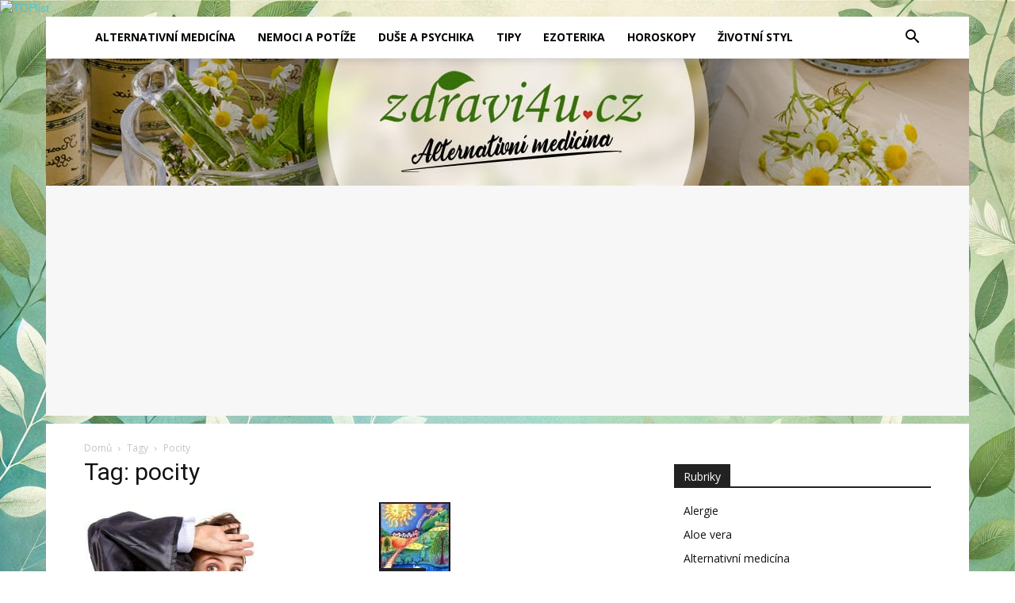

--- FILE ---
content_type: text/html; charset=UTF-8
request_url: https://zdravi4u.cz/tag/pocity/
body_size: 18678
content:
<!doctype html >

<!--[if IE 8]>    <html class="ie8" lang="en"> <![endif]-->

<!--[if IE 9]>    <html class="ie9" lang="en"> <![endif]-->

<!--[if gt IE 8]><!--> <html lang="cs"> <!--<![endif]-->

<head>

    <title>pocity Archives - Zdravi4u.cz</title>

    <meta charset="UTF-8" />

    <meta name="viewport" content="width=device-width, initial-scale=1.0">

    <link rel="pingback" href="https://zdravi4u.cz/xmlrpc.php" />
<script async custom-element="amp-auto-ads"
        src="https://cdn.ampproject.org/v0/amp-auto-ads-0.1.js">
</script>
    <meta name='robots' content='index, follow, max-image-preview:large, max-snippet:-1, max-video-preview:-1' />
<link rel="icon" type="image/png" href="https://zdravi4u.cz/wp-content/uploads/2018/06/health-heart-free-vector-icon-800x566.jpg">
	<!-- This site is optimized with the Yoast SEO plugin v21.5 - https://yoast.com/wordpress/plugins/seo/ -->
	<link rel="canonical" href="https://zdravi4u.cz/tag/pocity/" />
	<meta property="og:locale" content="cs_CZ" />
	<meta property="og:type" content="article" />
	<meta property="og:title" content="pocity Archives - Zdravi4u.cz" />
	<meta property="og:url" content="https://zdravi4u.cz/tag/pocity/" />
	<meta property="og:site_name" content="Zdravi4u.cz" />
	<meta name="twitter:card" content="summary_large_image" />
	<script type="application/ld+json" class="yoast-schema-graph">{"@context":"https://schema.org","@graph":[{"@type":"CollectionPage","@id":"https://zdravi4u.cz/tag/pocity/","url":"https://zdravi4u.cz/tag/pocity/","name":"pocity Archives - Zdravi4u.cz","isPartOf":{"@id":"https://zdravi4u.cz/#website"},"primaryImageOfPage":{"@id":"https://zdravi4u.cz/tag/pocity/#primaryimage"},"image":{"@id":"https://zdravi4u.cz/tag/pocity/#primaryimage"},"thumbnailUrl":"https://zdravi4u.cz/wp-content/uploads/2018/02/Depositphotos_83152724_m-2015-2.jpg","breadcrumb":{"@id":"https://zdravi4u.cz/tag/pocity/#breadcrumb"},"inLanguage":"cs"},{"@type":"ImageObject","inLanguage":"cs","@id":"https://zdravi4u.cz/tag/pocity/#primaryimage","url":"https://zdravi4u.cz/wp-content/uploads/2018/02/Depositphotos_83152724_m-2015-2.jpg","contentUrl":"https://zdravi4u.cz/wp-content/uploads/2018/02/Depositphotos_83152724_m-2015-2.jpg","width":999,"height":667},{"@type":"BreadcrumbList","@id":"https://zdravi4u.cz/tag/pocity/#breadcrumb","itemListElement":[{"@type":"ListItem","position":1,"name":"Home","item":"https://zdravi4u.cz/"},{"@type":"ListItem","position":2,"name":"pocity"}]},{"@type":"WebSite","@id":"https://zdravi4u.cz/#website","url":"https://zdravi4u.cz/","name":"Zdravi4u.cz","description":"Protože zdraví má smysl..,","potentialAction":[{"@type":"SearchAction","target":{"@type":"EntryPoint","urlTemplate":"https://zdravi4u.cz/?s={search_term_string}"},"query-input":"required name=search_term_string"}],"inLanguage":"cs"}]}</script>
	<!-- / Yoast SEO plugin. -->


<link rel='dns-prefetch' href='//fonts.googleapis.com' />
<style id='wp-img-auto-sizes-contain-inline-css' type='text/css'>
img:is([sizes=auto i],[sizes^="auto," i]){contain-intrinsic-size:3000px 1500px}
/*# sourceURL=wp-img-auto-sizes-contain-inline-css */
</style>
<link rel='stylesheet' id='podclankova-inzerce-css' href='https://zdravi4u.cz/wp-content/plugins/podclankova-inzerce/assets/css/podclankova-inzerce.min.css?ver=1769151699' type='text/css' media='all' />
<style id='wp-emoji-styles-inline-css' type='text/css'>

	img.wp-smiley, img.emoji {
		display: inline !important;
		border: none !important;
		box-shadow: none !important;
		height: 1em !important;
		width: 1em !important;
		margin: 0 0.07em !important;
		vertical-align: -0.1em !important;
		background: none !important;
		padding: 0 !important;
	}
/*# sourceURL=wp-emoji-styles-inline-css */
</style>
<link rel='stylesheet' id='wp-block-library-css' href='https://zdravi4u.cz/wp-includes/css/dist/block-library/style.min.css?ver=6.9' type='text/css' media='all' />
<style id='wp-block-library-inline-css' type='text/css'>
/*wp_block_styles_on_demand_placeholder:69731cd3a1530*/
/*# sourceURL=wp-block-library-inline-css */
</style>
<style id='classic-theme-styles-inline-css' type='text/css'>
/*! This file is auto-generated */
.wp-block-button__link{color:#fff;background-color:#32373c;border-radius:9999px;box-shadow:none;text-decoration:none;padding:calc(.667em + 2px) calc(1.333em + 2px);font-size:1.125em}.wp-block-file__button{background:#32373c;color:#fff;text-decoration:none}
/*# sourceURL=/wp-includes/css/classic-themes.min.css */
</style>
<link rel='stylesheet' id='toc-screen-css' href='https://zdravi4u.cz/wp-content/plugins/table-of-contents-plus/screen.min.css?ver=2309' type='text/css' media='all' />
<link rel='stylesheet' id='google-fonts-style-css' href='https://fonts.googleapis.com/css?family=Open+Sans%3A300italic%2C400%2C400italic%2C600%2C600italic%2C700%7CRoboto%3A300%2C400%2C400italic%2C500%2C500italic%2C700%2C900&#038;ver=7.8.1' type='text/css' media='all' />
<link rel='stylesheet' id='td-theme-css' href='https://zdravi4u.cz/wp-content/themes/Newspaper/style.css?ver=7.8.1' type='text/css' media='all' />
<link rel='stylesheet' id='td-theme-demo-style-css' href='https://zdravi4u.cz/wp-content/themes/Newspaper/includes/demos/tech/demo_style.css?ver=7.8.1' type='text/css' media='all' />
<script type="text/javascript" src="https://zdravi4u.cz/wp-includes/js/jquery/jquery.min.js?ver=3.7.1" id="jquery-core-js"></script>
<script type="text/javascript" src="https://zdravi4u.cz/wp-includes/js/jquery/jquery-migrate.min.js?ver=3.4.1" id="jquery-migrate-js"></script>
<link rel="https://api.w.org/" href="https://zdravi4u.cz/wp-json/" /><link rel="alternate" title="JSON" type="application/json" href="https://zdravi4u.cz/wp-json/wp/v2/tags/2335" />
        <script>
          if(window.jQuery) {
            var sh = jQuery.noConflict();
            sh(function(){
              sh("#pdckl_gateway_form").hide();
            })
          } else {
            function sh() {
              var btn = document.getElementsByClassName("pdckl_showform_link");
              btn[0].style.display = "none";

              var el = document.getElementById("pdckl_gateway_form");
              el.style.display = "block";
            }
          }
        </script>
      
    <script>
      if(window.jQuery) {
        jQuery(function ($) {
          $("#pdckl_gateway_link").keyup(function() {
            $("#pdckl_display_link").attr("href", $(this).val());
            $("#pdckl_howitlooks").show();
          });
          $("#pdckl_gateway_title").keyup(function() {
            $("#pdckl_display_title").text($(this).val());
          });
          $("#pdckl_gateway_desc").keyup(function() {
            $("#pdckl_display_desc").text($(this).val());
          });
          $(".pdckl_showform_link").click(function() {
            $(".pdckl_showform_link").hide();
          });
        });
      }
    </script>
  <!--[if lt IE 9]><script src="https://html5shim.googlecode.com/svn/trunk/html5.js"></script><![endif]-->
    <style type="text/css">.broken_link, a.broken_link {
	text-decoration: line-through;
}</style>
<!-- JS generated by theme -->

<script>
    

    

	    var tdBlocksArray = []; //here we store all the items for the current page

	    //td_block class - each ajax block uses a object of this class for requests
	    function tdBlock() {
		    this.id = '';
		    this.block_type = 1; //block type id (1-234 etc)
		    this.atts = '';
		    this.td_column_number = '';
		    this.td_current_page = 1; //
		    this.post_count = 0; //from wp
		    this.found_posts = 0; //from wp
		    this.max_num_pages = 0; //from wp
		    this.td_filter_value = ''; //current live filter value
		    this.is_ajax_running = false;
		    this.td_user_action = ''; // load more or infinite loader (used by the animation)
		    this.header_color = '';
		    this.ajax_pagination_infinite_stop = ''; //show load more at page x
	    }


        // td_js_generator - mini detector
        (function(){
            var htmlTag = document.getElementsByTagName("html")[0];

            if ( navigator.userAgent.indexOf("MSIE 10.0") > -1 ) {
                htmlTag.className += ' ie10';
            }

            if ( !!navigator.userAgent.match(/Trident.*rv\:11\./) ) {
                htmlTag.className += ' ie11';
            }

            if ( /(iPad|iPhone|iPod)/g.test(navigator.userAgent) ) {
                htmlTag.className += ' td-md-is-ios';
            }

            var user_agent = navigator.userAgent.toLowerCase();
            if ( user_agent.indexOf("android") > -1 ) {
                htmlTag.className += ' td-md-is-android';
            }

            if ( -1 !== navigator.userAgent.indexOf('Mac OS X')  ) {
                htmlTag.className += ' td-md-is-os-x';
            }

            if ( /chrom(e|ium)/.test(navigator.userAgent.toLowerCase()) ) {
               htmlTag.className += ' td-md-is-chrome';
            }

            if ( -1 !== navigator.userAgent.indexOf('Firefox') ) {
                htmlTag.className += ' td-md-is-firefox';
            }

            if ( -1 !== navigator.userAgent.indexOf('Safari') && -1 === navigator.userAgent.indexOf('Chrome') ) {
                htmlTag.className += ' td-md-is-safari';
            }

            if( -1 !== navigator.userAgent.indexOf('IEMobile') ){
                htmlTag.className += ' td-md-is-iemobile';
            }

        })();




        var tdLocalCache = {};

        ( function () {
            "use strict";

            tdLocalCache = {
                data: {},
                remove: function (resource_id) {
                    delete tdLocalCache.data[resource_id];
                },
                exist: function (resource_id) {
                    return tdLocalCache.data.hasOwnProperty(resource_id) && tdLocalCache.data[resource_id] !== null;
                },
                get: function (resource_id) {
                    return tdLocalCache.data[resource_id];
                },
                set: function (resource_id, cachedData) {
                    tdLocalCache.remove(resource_id);
                    tdLocalCache.data[resource_id] = cachedData;
                }
            };
        })();

    
    
var td_viewport_interval_list=[{"limitBottom":767,"sidebarWidth":228},{"limitBottom":1018,"sidebarWidth":300},{"limitBottom":1140,"sidebarWidth":324}];
var td_animation_stack_effect="type0";
var tds_animation_stack=true;
var td_animation_stack_specific_selectors=".entry-thumb, img";
var td_animation_stack_general_selectors=".td-animation-stack img, .td-animation-stack .entry-thumb, .post img";
var td_ajax_url="https:\/\/zdravi4u.cz\/wp-admin\/admin-ajax.php?td_theme_name=Newspaper&v=7.8.1";
var td_get_template_directory_uri="https:\/\/zdravi4u.cz\/wp-content\/themes\/Newspaper";
var tds_snap_menu="smart_snap_always";
var tds_logo_on_sticky="";
var tds_header_style="11";
var td_please_wait="Please wait...";
var td_email_user_pass_incorrect="User or password incorrect!";
var td_email_user_incorrect="Email or username incorrect!";
var td_email_incorrect="Email incorrect!";
var tds_more_articles_on_post_enable="show";
var tds_more_articles_on_post_time_to_wait="";
var tds_more_articles_on_post_pages_distance_from_top=0;
var tds_theme_color_site_wide="#4ac5db";
var tds_smart_sidebar="enabled";
var tdThemeName="Newspaper";
var td_magnific_popup_translation_tPrev="P\u0159edchoz\u00ed";
var td_magnific_popup_translation_tNext="Dal\u0161\u00ed";
var td_magnific_popup_translation_tCounter="%curr% z %total%";
var td_magnific_popup_translation_ajax_tError="The content from %url% could not be loaded.";
var td_magnific_popup_translation_image_tError="The image #%curr% could not be loaded.";
var td_ad_background_click_link="";
var td_ad_background_click_target="";
</script>


<!-- Header style compiled by theme -->

<style>
    

.td-header-wrap .black-menu .sf-menu > .current-menu-item > a,
    .td-header-wrap .black-menu .sf-menu > .current-menu-ancestor > a,
    .td-header-wrap .black-menu .sf-menu > .current-category-ancestor > a,
    .td-header-wrap .black-menu .sf-menu > li > a:hover,
    .td-header-wrap .black-menu .sf-menu > .sfHover > a,
    .td-header-style-12 .td-header-menu-wrap-full,
    .sf-menu > .current-menu-item > a:after,
    .sf-menu > .current-menu-ancestor > a:after,
    .sf-menu > .current-category-ancestor > a:after,
    .sf-menu > li:hover > a:after,
    .sf-menu > .sfHover > a:after,
    .td-header-style-12 .td-affix,
    .header-search-wrap .td-drop-down-search:after,
    .header-search-wrap .td-drop-down-search .btn:hover,
    input[type=submit]:hover,
    .td-read-more a,
    .td-post-category:hover,
    .td-grid-style-1.td-hover-1 .td-big-grid-post:hover .td-post-category,
    .td-grid-style-5.td-hover-1 .td-big-grid-post:hover .td-post-category,
    .td_top_authors .td-active .td-author-post-count,
    .td_top_authors .td-active .td-author-comments-count,
    .td_top_authors .td_mod_wrap:hover .td-author-post-count,
    .td_top_authors .td_mod_wrap:hover .td-author-comments-count,
    .td-404-sub-sub-title a:hover,
    .td-search-form-widget .wpb_button:hover,
    .td-rating-bar-wrap div,
    .td_category_template_3 .td-current-sub-category,
    .dropcap,
    .td_wrapper_video_playlist .td_video_controls_playlist_wrapper,
    .wpb_default,
    .wpb_default:hover,
    .td-left-smart-list:hover,
    .td-right-smart-list:hover,
    .woocommerce-checkout .woocommerce input.button:hover,
    .woocommerce-page .woocommerce a.button:hover,
    .woocommerce-account div.woocommerce .button:hover,
    #bbpress-forums button:hover,
    .bbp_widget_login .button:hover,
    .td-footer-wrapper .td-post-category,
    .td-footer-wrapper .widget_product_search input[type="submit"]:hover,
    .woocommerce .product a.button:hover,
    .woocommerce .product #respond input#submit:hover,
    .woocommerce .checkout input#place_order:hover,
    .woocommerce .woocommerce.widget .button:hover,
    .single-product .product .summary .cart .button:hover,
    .woocommerce-cart .woocommerce table.cart .button:hover,
    .woocommerce-cart .woocommerce .shipping-calculator-form .button:hover,
    .td-next-prev-wrap a:hover,
    .td-load-more-wrap a:hover,
    .td-post-small-box a:hover,
    .page-nav .current,
    .page-nav:first-child > div,
    .td_category_template_8 .td-category-header .td-category a.td-current-sub-category,
    .td_category_template_4 .td-category-siblings .td-category a:hover,
    #bbpress-forums .bbp-pagination .current,
    #bbpress-forums #bbp-single-user-details #bbp-user-navigation li.current a,
    .td-theme-slider:hover .slide-meta-cat a,
    a.vc_btn-black:hover,
    .td-trending-now-wrapper:hover .td-trending-now-title,
    .td-scroll-up,
    .td-smart-list-button:hover,
    .td-weather-information:before,
    .td-weather-week:before,
    .td_block_exchange .td-exchange-header:before,
    .td_block_big_grid_9.td-grid-style-1 .td-post-category,
    .td_block_big_grid_9.td-grid-style-5 .td-post-category,
    .td-grid-style-6.td-hover-1 .td-module-thumb:after,
    .td-pulldown-syle-2 .td-subcat-dropdown ul:after,
    .td_block_template_9 .td-block-title:after,
    .td_block_template_15 .td-block-title:before {
        background-color: #4ac5db;
    }

    .global-block-template-4 .td-related-title .td-cur-simple-item:before {
        border-color: #4ac5db transparent transparent transparent !important;
    }

    .woocommerce .woocommerce-message .button:hover,
    .woocommerce .woocommerce-error .button:hover,
    .woocommerce .woocommerce-info .button:hover,
    .global-block-template-4 .td-related-title .td-cur-simple-item,
    .global-block-template-3 .td-related-title .td-cur-simple-item,
    .global-block-template-9 .td-related-title:after {
        background-color: #4ac5db !important;
    }

    .woocommerce .product .onsale,
    .woocommerce.widget .ui-slider .ui-slider-handle {
        background: none #4ac5db;
    }

    .woocommerce.widget.widget_layered_nav_filters ul li a {
        background: none repeat scroll 0 0 #4ac5db !important;
    }

    a,
    cite a:hover,
    .td_mega_menu_sub_cats .cur-sub-cat,
    .td-mega-span h3 a:hover,
    .td_mod_mega_menu:hover .entry-title a,
    .header-search-wrap .result-msg a:hover,
    .top-header-menu li a:hover,
    .top-header-menu .current-menu-item > a,
    .top-header-menu .current-menu-ancestor > a,
    .top-header-menu .current-category-ancestor > a,
    .td-social-icon-wrap > a:hover,
    .td-header-sp-top-widget .td-social-icon-wrap a:hover,
    .td-page-content blockquote p,
    .td-post-content blockquote p,
    .mce-content-body blockquote p,
    .comment-content blockquote p,
    .wpb_text_column blockquote p,
    .td_block_text_with_title blockquote p,
    .td_module_wrap:hover .entry-title a,
    .td-subcat-filter .td-subcat-list a:hover,
    .td-subcat-filter .td-subcat-dropdown a:hover,
    .td_quote_on_blocks,
    .dropcap2,
    .dropcap3,
    .td_top_authors .td-active .td-authors-name a,
    .td_top_authors .td_mod_wrap:hover .td-authors-name a,
    .td-post-next-prev-content a:hover,
    .author-box-wrap .td-author-social a:hover,
    .td-author-name a:hover,
    .td-author-url a:hover,
    .td_mod_related_posts:hover h3 > a,
    .td-post-template-11 .td-related-title .td-related-left:hover,
    .td-post-template-11 .td-related-title .td-related-right:hover,
    .td-post-template-11 .td-related-title .td-cur-simple-item,
    .td-post-template-11 .td_block_related_posts .td-next-prev-wrap a:hover,
    .comment-reply-link:hover,
    .logged-in-as a:hover,
    #cancel-comment-reply-link:hover,
    .td-search-query,
    .td-category-header .td-pulldown-category-filter-link:hover,
    .td-category-siblings .td-subcat-dropdown a:hover,
    .td-category-siblings .td-subcat-dropdown a.td-current-sub-category,
    .widget a:hover,
    .archive .widget_archive .current,
    .archive .widget_archive .current a,
    .widget_calendar tfoot a:hover,
    .woocommerce a.added_to_cart:hover,
    #bbpress-forums li.bbp-header .bbp-reply-content span a:hover,
    #bbpress-forums .bbp-forum-freshness a:hover,
    #bbpress-forums .bbp-topic-freshness a:hover,
    #bbpress-forums .bbp-forums-list li a:hover,
    #bbpress-forums .bbp-forum-title:hover,
    #bbpress-forums .bbp-topic-permalink:hover,
    #bbpress-forums .bbp-topic-started-by a:hover,
    #bbpress-forums .bbp-topic-started-in a:hover,
    #bbpress-forums .bbp-body .super-sticky li.bbp-topic-title .bbp-topic-permalink,
    #bbpress-forums .bbp-body .sticky li.bbp-topic-title .bbp-topic-permalink,
    .widget_display_replies .bbp-author-name,
    .widget_display_topics .bbp-author-name,
    .footer-text-wrap .footer-email-wrap a,
    .td-subfooter-menu li a:hover,
    .footer-social-wrap a:hover,
    a.vc_btn-black:hover,
    .td-smart-list-dropdown-wrap .td-smart-list-button:hover,
    .td_module_17 .td-read-more a:hover,
    .td_module_18 .td-read-more a:hover,
    .td_module_19 .td-post-author-name a:hover,
    .td-instagram-user a,
    .td-pulldown-syle-2 .td-subcat-dropdown:hover .td-subcat-more span,
    .td-pulldown-syle-2 .td-subcat-dropdown:hover .td-subcat-more i,
    .td-pulldown-syle-3 .td-subcat-dropdown:hover .td-subcat-more span,
    .td-pulldown-syle-3 .td-subcat-dropdown:hover .td-subcat-more i,
    .td-block-title-wrap .td-wrapper-pulldown-filter .td-pulldown-filter-display-option:hover,
    .td-block-title-wrap .td-wrapper-pulldown-filter .td-pulldown-filter-display-option:hover i,
    .td-block-title-wrap .td-wrapper-pulldown-filter .td-pulldown-filter-link:hover,
    .td-block-title-wrap .td-wrapper-pulldown-filter .td-pulldown-filter-item .td-cur-simple-item,
    .global-block-template-2 .td-related-title .td-cur-simple-item,
    .global-block-template-5 .td-related-title .td-cur-simple-item,
    .global-block-template-6 .td-related-title .td-cur-simple-item,
    .global-block-template-7 .td-related-title .td-cur-simple-item,
    .global-block-template-8 .td-related-title .td-cur-simple-item,
    .global-block-template-9 .td-related-title .td-cur-simple-item,
    .global-block-template-10 .td-related-title .td-cur-simple-item,
    .global-block-template-11 .td-related-title .td-cur-simple-item,
    .global-block-template-12 .td-related-title .td-cur-simple-item,
    .global-block-template-13 .td-related-title .td-cur-simple-item,
    .global-block-template-14 .td-related-title .td-cur-simple-item,
    .global-block-template-15 .td-related-title .td-cur-simple-item,
    .global-block-template-16 .td-related-title .td-cur-simple-item,
    .global-block-template-17 .td-related-title .td-cur-simple-item,
    .td-theme-wrap .sf-menu ul .td-menu-item > a:hover,
    .td-theme-wrap .sf-menu ul .sfHover > a,
    .td-theme-wrap .sf-menu ul .current-menu-ancestor > a,
    .td-theme-wrap .sf-menu ul .current-category-ancestor > a,
    .td-theme-wrap .sf-menu ul .current-menu-item > a {
        color: #4ac5db;
    }

    a.vc_btn-black.vc_btn_square_outlined:hover,
    a.vc_btn-black.vc_btn_outlined:hover,
    .td-mega-menu-page .wpb_content_element ul li a:hover,
     .td-theme-wrap .td-aj-search-results .td_module_wrap:hover .entry-title a,
    .td-theme-wrap .header-search-wrap .result-msg a:hover {
        color: #4ac5db !important;
    }

    .td-next-prev-wrap a:hover,
    .td-load-more-wrap a:hover,
    .td-post-small-box a:hover,
    .page-nav .current,
    .page-nav:first-child > div,
    .td_category_template_8 .td-category-header .td-category a.td-current-sub-category,
    .td_category_template_4 .td-category-siblings .td-category a:hover,
    #bbpress-forums .bbp-pagination .current,
    .post .td_quote_box,
    .page .td_quote_box,
    a.vc_btn-black:hover,
    .td_block_template_5 .td-block-title > * {
        border-color: #4ac5db;
    }

    .td_wrapper_video_playlist .td_video_currently_playing:after {
        border-color: #4ac5db !important;
    }

    .header-search-wrap .td-drop-down-search:before {
        border-color: transparent transparent #4ac5db transparent;
    }

    .block-title > span,
    .block-title > a,
    .block-title > label,
    .widgettitle,
    .widgettitle:after,
    .td-trending-now-title,
    .td-trending-now-wrapper:hover .td-trending-now-title,
    .wpb_tabs li.ui-tabs-active a,
    .wpb_tabs li:hover a,
    .vc_tta-container .vc_tta-color-grey.vc_tta-tabs-position-top.vc_tta-style-classic .vc_tta-tabs-container .vc_tta-tab.vc_active > a,
    .vc_tta-container .vc_tta-color-grey.vc_tta-tabs-position-top.vc_tta-style-classic .vc_tta-tabs-container .vc_tta-tab:hover > a,
    .td_block_template_1 .td-related-title .td-cur-simple-item,
    .woocommerce .product .products h2,
    .td-subcat-filter .td-subcat-dropdown:hover .td-subcat-more {
    	background-color: #4ac5db;
    }

    .woocommerce div.product .woocommerce-tabs ul.tabs li.active {
    	background-color: #4ac5db !important;
    }

    .block-title,
    .td_block_template_1 .td-related-title,
    .wpb_tabs .wpb_tabs_nav,
    .vc_tta-container .vc_tta-color-grey.vc_tta-tabs-position-top.vc_tta-style-classic .vc_tta-tabs-container,
    .woocommerce div.product .woocommerce-tabs ul.tabs:before {
        border-color: #4ac5db;
    }
    .td_block_wrap .td-subcat-item a.td-cur-simple-item {
	    color: #4ac5db;
	}


    
    .td-grid-style-4 .entry-title
    {
        background-color: rgba(74, 197, 219, 0.7);
    }

    
    .block-title > span,
    .block-title > span > a,
    .block-title > a,
    .block-title > label,
    .widgettitle,
    .widgettitle:after,
    .td-trending-now-title,
    .td-trending-now-wrapper:hover .td-trending-now-title,
    .wpb_tabs li.ui-tabs-active a,
    .wpb_tabs li:hover a,
    .vc_tta-container .vc_tta-color-grey.vc_tta-tabs-position-top.vc_tta-style-classic .vc_tta-tabs-container .vc_tta-tab.vc_active > a,
    .vc_tta-container .vc_tta-color-grey.vc_tta-tabs-position-top.vc_tta-style-classic .vc_tta-tabs-container .vc_tta-tab:hover > a,
    .td_block_template_1 .td-related-title .td-cur-simple-item,
    .woocommerce .product .products h2,
    .td-subcat-filter .td-subcat-dropdown:hover .td-subcat-more,
    .td-weather-information:before,
    .td-weather-week:before,
    .td_block_exchange .td-exchange-header:before,
    .td-theme-wrap .td_block_template_3 .td-block-title > *,
    .td-theme-wrap .td_block_template_4 .td-block-title > *,
    .td-theme-wrap .td_block_template_7 .td-block-title > *,
    .td-theme-wrap .td_block_template_9 .td-block-title:after,
    .td-theme-wrap .td_block_template_10 .td-block-title::before,
    .td-theme-wrap .td_block_template_11 .td-block-title::before,
    .td-theme-wrap .td_block_template_11 .td-block-title::after,
    .td-theme-wrap .td_block_template_14 .td-block-title,
    .td-theme-wrap .td_block_template_15 .td-block-title:before,
    .td-theme-wrap .td_block_template_17 .td-block-title:before {
        background-color: #222222;
    }

    .woocommerce div.product .woocommerce-tabs ul.tabs li.active {
    	background-color: #222222 !important;
    }

    .block-title,
    .td_block_template_1 .td-related-title,
    .wpb_tabs .wpb_tabs_nav,
    .vc_tta-container .vc_tta-color-grey.vc_tta-tabs-position-top.vc_tta-style-classic .vc_tta-tabs-container,
    .woocommerce div.product .woocommerce-tabs ul.tabs:before,
    .td-theme-wrap .td_block_template_5 .td-block-title > *,
    .td-theme-wrap .td_block_template_17 .td-block-title,
    .td-theme-wrap .td_block_template_17 .td-block-title::before {
        border-color: #222222;
    }

    .td-theme-wrap .td_block_template_4 .td-block-title > *:before,
    .td-theme-wrap .td_block_template_17 .td-block-title::after {
        border-color: #222222 transparent transparent transparent;
    }

    
    .td-banner-wrap-full,
    .td-header-style-11 .td-logo-wrap-full {
        background-color: #f7f7f7;
    }

    .td-header-style-11 .td-logo-wrap-full {
        border-bottom: 0;
    }

    @media (min-width: 1019px) {
        .td-header-style-2 .td-header-sp-recs,
        .td-header-style-5 .td-a-rec-id-header > div,
        .td-header-style-5 .td-g-rec-id-header > .adsbygoogle,
        .td-header-style-6 .td-a-rec-id-header > div,
        .td-header-style-6 .td-g-rec-id-header > .adsbygoogle,
        .td-header-style-7 .td-a-rec-id-header > div,
        .td-header-style-7 .td-g-rec-id-header > .adsbygoogle,
        .td-header-style-8 .td-a-rec-id-header > div,
        .td-header-style-8 .td-g-rec-id-header > .adsbygoogle,
        .td-header-style-12 .td-a-rec-id-header > div,
        .td-header-style-12 .td-g-rec-id-header > .adsbygoogle {
            margin-bottom: 24px !important;
        }
    }

    @media (min-width: 768px) and (max-width: 1018px) {
        .td-header-style-2 .td-header-sp-recs,
        .td-header-style-5 .td-a-rec-id-header > div,
        .td-header-style-5 .td-g-rec-id-header > .adsbygoogle,
        .td-header-style-6 .td-a-rec-id-header > div,
        .td-header-style-6 .td-g-rec-id-header > .adsbygoogle,
        .td-header-style-7 .td-a-rec-id-header > div,
        .td-header-style-7 .td-g-rec-id-header > .adsbygoogle,
        .td-header-style-8 .td-a-rec-id-header > div,
        .td-header-style-8 .td-g-rec-id-header > .adsbygoogle,
        .td-header-style-12 .td-a-rec-id-header > div,
        .td-header-style-12 .td-g-rec-id-header > .adsbygoogle {
            margin-bottom: 14px !important;
        }
    }

     
    .block-title > span,
    .block-title > a,
    .widgettitle,
    .td-trending-now-title,
    .wpb_tabs li a,
    .vc_tta-container .vc_tta-color-grey.vc_tta-tabs-position-top.vc_tta-style-classic .vc_tta-tabs-container .vc_tta-tab > a,
    .td-theme-wrap .td-related-title a,
    .woocommerce div.product .woocommerce-tabs ul.tabs li a,
    .woocommerce .product .products h2,
    .td-theme-wrap .td-block-title {
        font-family:"Open Sans";
	
    }
    
    .td-excerpt {
        font-family:"Open Sans";
	font-size:13px;
	line-height:21px;
	
    }


	
    .td-post-content p,
    .td-post-content {
        font-family:"Open Sans";
	font-size:17px;
	line-height:31px;
	
    }
</style>




<script data-ad-client="ca-pub-4095369454406172" async src="https://pagead2.googlesyndication.com/pagead/js/adsbygoogle.js"></script>


<a href="https://www.toplist.cz" id="toplistcz106775" title="TOPlist"><noscript><img src="https://toplist.cz/dot.asp?id=106775&njs=1" border="0"
alt="TOPlist" width="1" height="1"/></noscript><script language="JavaScript">
(function(d,e,s) {d.getElementById('toplistcz106775').innerHTML='<img src="https://toplist.cz/dot.asp?id=106775&http='+
e(d.referrer)+'&t='+e(d.title)+'&l='+e(d.URL)+'&wi='+e(s.width)+'&he='+e(s.height)+'&cd='+
e(s.colorDepth)+'" width="1" height="1" border="0" alt="TOPlist" />';
}(document,encodeURIComponent,window.screen))
</script></a>
<script async data-cfasync="false">
  (function() {
      const url = new URL(window.location.href);
      const clickID = url.searchParams.get("click_id");
      const sourceID = url.searchParams.get("source_id");

      const s = document.createElement("script");
      s.dataset.cfasync = "false";
      s.src = "https://push-sdk.com/f/sdk.js?z=2336656";
      s.onload = (opts) => {
          opts.zoneID = 2336656;
          opts.extClickID = clickID;
          opts.subID1 = sourceID;
          opts.actions.onPermissionGranted = () => {};
          opts.actions.onPermissionDenied = () => {};
          opts.actions.onAlreadySubscribed = () => {};
          opts.actions.onError = () => {};
      };
      document.head.appendChild(s);
  })()
</script>
</head>



<body class="archive tag tag-pocity tag-2335 wp-theme-Newspaper global-block-template-1 td-tech td-animation-stack-type0 td-boxed-layout" itemscope="itemscope" itemtype="https://schema.org/WebPage">
<amp-auto-ads type="adsense"
        data-ad-client="ca-pub-4095369454406172">
</amp-auto-ads>


    
    <div class="td-scroll-up"><i class="td-icon-menu-up"></i></div>

    

    <div class="td-menu-background"></div>
<div id="td-mobile-nav">
    <div class="td-mobile-container">
        <!-- mobile menu top section -->
        <div class="td-menu-socials-wrap">
            <!-- socials -->
            <div class="td-menu-socials">
                
        <span class="td-social-icon-wrap">
            <a target="_blank" href="https://www.facebook.com/StudioZdraviHedis" title="Facebook">
                <i class="td-icon-font td-icon-facebook"></i>
            </a>
        </span>
        <span class="td-social-icon-wrap">
            <a target="_blank" href="#" title="Twitter">
                <i class="td-icon-font td-icon-twitter"></i>
            </a>
        </span>
        <span class="td-social-icon-wrap">
            <a target="_blank" href="#" title="Vimeo">
                <i class="td-icon-font td-icon-vimeo"></i>
            </a>
        </span>
        <span class="td-social-icon-wrap">
            <a target="_blank" href="#" title="VKontakte">
                <i class="td-icon-font td-icon-vk"></i>
            </a>
        </span>
        <span class="td-social-icon-wrap">
            <a target="_blank" href="#" title="Youtube">
                <i class="td-icon-font td-icon-youtube"></i>
            </a>
        </span>
            </div>
            <!-- close button -->
            <div class="td-mobile-close">
                <a href="#"><i class="td-icon-close-mobile"></i></a>
            </div>
        </div>

        <!-- login section -->
        

        <!-- menu section -->
        <div class="td-mobile-content">
            <div class="menu-main-menu-container"><ul id="menu-main-menu" class="td-mobile-main-menu"><li id="menu-item-15398" class="menu-item menu-item-type-taxonomy menu-item-object-category menu-item-first menu-item-15398"><a href="https://zdravi4u.cz/category/alternativni-medicina/">Alternativní medicína</a></li>
<li id="menu-item-18428" class="menu-item menu-item-type-taxonomy menu-item-object-category menu-item-18428"><a href="https://zdravi4u.cz/category/nemoci-a-potize/">Nemoci a potíže</a></li>
<li id="menu-item-15397" class="menu-item menu-item-type-taxonomy menu-item-object-category menu-item-15397"><a href="https://zdravi4u.cz/category/duse-a-psychika/">Duše a psychika</a></li>
<li id="menu-item-18426" class="menu-item menu-item-type-taxonomy menu-item-object-category menu-item-18426"><a href="https://zdravi4u.cz/category/tipy/">Tipy</a></li>
<li id="menu-item-15399" class="menu-item menu-item-type-taxonomy menu-item-object-category menu-item-15399"><a href="https://zdravi4u.cz/category/ezoterika/">Ezoterika</a></li>
<li id="menu-item-15400" class="menu-item menu-item-type-taxonomy menu-item-object-category menu-item-15400"><a href="https://zdravi4u.cz/category/horoskopy/">Horoskopy</a></li>
<li id="menu-item-15401" class="menu-item menu-item-type-taxonomy menu-item-object-category menu-item-15401"><a href="https://zdravi4u.cz/category/zivotni-styl/">Životní styl</a></li>
</ul></div>
        </div>
    </div>

    <!-- register/login section -->
    
</div>
    <div class="td-search-background"></div>
<div class="td-search-wrap-mob">
	<div class="td-drop-down-search" aria-labelledby="td-header-search-button">
		<form method="get" class="td-search-form" action="https://zdravi4u.cz/">
			<!-- close button -->
			<div class="td-search-close">
				<a href="#"><i class="td-icon-close-mobile"></i></a>
			</div>
			<div role="search" class="td-search-input">
				<span>hledat</span>
				<input id="td-header-search-mob" type="text" value="" name="s" autocomplete="off" />
			</div>
		</form>
		<div id="td-aj-search-mob"></div>
	</div>
</div>
    

    

    <div id="td-outer-wrap" class="td-theme-wrap">

    


        <!--
Header style 11
-->


<div class="td-header-wrap td-header-style-11">

	<div class="td-header-top-menu-full td-container-wrap ">
		<div class="td-container td-header-row td-header-top-menu">
            <!-- LOGIN MODAL -->

		</div>
	</div>

    <div class="td-header-menu-wrap-full td-container-wrap ">
        <div class="td-header-menu-wrap td-header-gradient">
            <div class="td-container td-header-row td-header-main-menu">
                <div id="td-header-menu" role="navigation">
    <div id="td-top-mobile-toggle"><a href="#"><i class="td-icon-font td-icon-mobile"></i></a></div>
    <div class="td-main-menu-logo td-logo-in-header">
        
		<a class="td-mobile-logo td-sticky-disable" href="https://zdravi4u.cz/">
			<img src="https://zdravi4u.cz/wp-content/uploads/2018/06/zdravi.png" alt=""/>
		</a>
	
		<a class="td-header-logo td-sticky-disable" href="https://zdravi4u.cz/">
			<img class="td-retina-data" data-retina="https://zdravi4u.cz/wp-content/uploads/2018/06/zdravi4u-header-1154x160.jpg" src="https://zdravi4u.cz/wp-content/uploads/2018/06/zdravi4u-header-1154x160.jpg" alt=""/>
		</a>
	
    </div>
    <div class="menu-main-menu-container"><ul id="menu-main-menu-1" class="sf-menu"><li class="menu-item menu-item-type-taxonomy menu-item-object-category menu-item-first td-menu-item td-normal-menu menu-item-15398"><a href="https://zdravi4u.cz/category/alternativni-medicina/">Alternativní medicína</a></li>
<li class="menu-item menu-item-type-taxonomy menu-item-object-category td-menu-item td-normal-menu menu-item-18428"><a href="https://zdravi4u.cz/category/nemoci-a-potize/">Nemoci a potíže</a></li>
<li class="menu-item menu-item-type-taxonomy menu-item-object-category td-menu-item td-normal-menu menu-item-15397"><a href="https://zdravi4u.cz/category/duse-a-psychika/">Duše a psychika</a></li>
<li class="menu-item menu-item-type-taxonomy menu-item-object-category td-menu-item td-normal-menu menu-item-18426"><a href="https://zdravi4u.cz/category/tipy/">Tipy</a></li>
<li class="menu-item menu-item-type-taxonomy menu-item-object-category td-menu-item td-normal-menu menu-item-15399"><a href="https://zdravi4u.cz/category/ezoterika/">Ezoterika</a></li>
<li class="menu-item menu-item-type-taxonomy menu-item-object-category td-menu-item td-normal-menu menu-item-15400"><a href="https://zdravi4u.cz/category/horoskopy/">Horoskopy</a></li>
<li class="menu-item menu-item-type-taxonomy menu-item-object-category td-menu-item td-normal-menu menu-item-15401"><a href="https://zdravi4u.cz/category/zivotni-styl/">Životní styl</a></li>
</ul></div>
</div>


<div class="td-search-wrapper">
    <div id="td-top-search">
        <!-- Search -->
        <div class="header-search-wrap">
            <div class="dropdown header-search">
                <a id="td-header-search-button" href="#" role="button" class="dropdown-toggle " data-toggle="dropdown"><i class="td-icon-search"></i></a>
                <a id="td-header-search-button-mob" href="#" role="button" class="dropdown-toggle " data-toggle="dropdown"><i class="td-icon-search"></i></a>
            </div>
        </div>
    </div>
</div>

<div class="header-search-wrap">
	<div class="dropdown header-search">
		<div class="td-drop-down-search" aria-labelledby="td-header-search-button">
			<form method="get" class="td-search-form" action="https://zdravi4u.cz/">
				<div role="search" class="td-head-form-search-wrap">
					<input id="td-header-search" type="text" value="" name="s" autocomplete="off" /><input class="wpb_button wpb_btn-inverse btn" type="submit" id="td-header-search-top" value="hledat" />
				</div>
			</form>
			<div id="td-aj-search"></div>
		</div>
	</div>
</div>
            </div>
        </div>
    </div>

    <div class="td-banner-wrap-full td-logo-wrap-full td-logo-mobile-loaded td-container-wrap ">
        <div class="td-header-sp-logo">
            
		<a class="td-main-logo" href="https://zdravi4u.cz/">
			<img class="td-retina-data"  data-retina="https://zdravi4u.cz/wp-content/uploads/2018/06/zdravi4u-header-1154x160.jpg" src="https://zdravi4u.cz/wp-content/uploads/2018/06/zdravi4u-header-1154x160.jpg" alt=""/>
			<span class="td-visual-hidden">Zdravi4u.cz</span>
		</a>
	
        </div>
    </div>

    <div class="td-banner-wrap-full td-banner-bg td-container-wrap ">
        <div class="td-container-header td-header-row td-header-header">
            <div class="td-header-sp-recs">
                <div class="td-header-rec-wrap">
    

</div>
            </div>
        </div>
    </div>

</div>
<div class="td-main-content-wrap td-container-wrap">

    <div class="td-container ">
        <div class="td-crumb-container">
            <div class="entry-crumbs" itemscope itemtype="http://schema.org/BreadcrumbList"><span class="td-bred-first"><a href="https://zdravi4u.cz/">Domů</a></span> <i class="td-icon-right td-bread-sep td-bred-no-url-last"></i> <span class="td-bred-no-url-last">Tagy</span> <i class="td-icon-right td-bread-sep td-bred-no-url-last"></i> <span class="td-bred-no-url-last">Pocity</span></div>
        </div>
        <div class="td-pb-row">
            
                        <div class="td-pb-span8 td-main-content">
                            <div class="td-ss-main-content">
                                <div class="td-page-header">
                                    <h1 class="entry-title td-page-title">
                                        <span>Tag: pocity</span>
                                    </h1>
                                </div>
                                

	<div class="td-block-row">

	<div class="td-block-span6">


        <div class="td_module_1 td_module_wrap td-animation-stack">
            <div class="td-module-image">
                <div class="td-module-thumb"><a href="https://zdravi4u.cz/pravidla-hadky/" rel="bookmark" title="PRAVIDLA  HÁDKY"><img width="324" height="160" class="entry-thumb" src="https://zdravi4u.cz/wp-content/uploads/2018/02/Depositphotos_83152724_m-2015-2-324x160.jpg" srcset="https://zdravi4u.cz/wp-content/uploads/2018/02/Depositphotos_83152724_m-2015-2-324x160.jpg 324w, https://zdravi4u.cz/wp-content/uploads/2018/02/Depositphotos_83152724_m-2015-2-533x261.jpg 533w" sizes="(max-width: 324px) 100vw, 324px" alt="" title="PRAVIDLA  HÁDKY"/></a></div>
                <a href="https://zdravi4u.cz/category/duse-a-psychika/" class="td-post-category">Duše a psychika</a>
            </div>
            <h3 class="entry-title td-module-title"><a href="https://zdravi4u.cz/pravidla-hadky/" rel="bookmark" title="PRAVIDLA  HÁDKY">PRAVIDLA  HÁDKY</a></h3>

            <div class="td-module-meta-info">
                <span class="td-post-author-name"><a href="https://zdravi4u.cz/author/angelo/">Zdravi4u.cz</a> <span>-</span> </span>
                <span class="td-post-date"><time class="entry-date updated td-module-date" datetime="2018-06-27T10:00:53+00:00" >27 června, 2018</time></span>
                <div class="td-module-comments"><a href="https://zdravi4u.cz/pravidla-hadky/#respond">0</a></div>
            </div>

            

        </div>

        
	</div> <!-- ./td-block-span6 -->

	<div class="td-block-span6">


        <div class="td_module_1 td_module_wrap td-animation-stack">
            <div class="td-module-image">
                <div class="td-module-thumb"><a href="https://zdravi4u.cz/co-jsou-to-afirmace-jak-je-tvorit-a-jak-je-pouzivat-1/" rel="bookmark" title="CO JSOU TO AFIRMACE, JAK JE TVOŘIT A JAK JE POUŽÍVAT ? &#8211; 1."><img width="90" height="100" class="entry-thumb" src="https://zdravi4u.cz/wp-content/uploads/2006/01/img33220_mini-1.jpg" alt="" title="CO JSOU TO AFIRMACE, JAK JE TVOŘIT A JAK JE POUŽÍVAT ? &#8211; 1."/></a></div>
                <a href="https://zdravi4u.cz/category/ezoterika/" class="td-post-category">Ezoterika</a>
            </div>
            <h3 class="entry-title td-module-title"><a href="https://zdravi4u.cz/co-jsou-to-afirmace-jak-je-tvorit-a-jak-je-pouzivat-1/" rel="bookmark" title="CO JSOU TO AFIRMACE, JAK JE TVOŘIT A JAK JE POUŽÍVAT ? &#8211; 1.">CO JSOU TO AFIRMACE, JAK JE TVOŘIT A JAK JE POUŽÍVAT...</a></h3>

            <div class="td-module-meta-info">
                <span class="td-post-author-name"><a href="https://zdravi4u.cz/author/angelo/">Zdravi4u.cz</a> <span>-</span> </span>
                <span class="td-post-date"><time class="entry-date updated td-module-date" datetime="2018-06-13T00:51:44+00:00" >13 června, 2018</time></span>
                <div class="td-module-comments"><a href="https://zdravi4u.cz/co-jsou-to-afirmace-jak-je-tvorit-a-jak-je-pouzivat-1/#respond">0</a></div>
            </div>

            

        </div>

        
	</div> <!-- ./td-block-span6 --></div><!--./row-fluid-->

	<div class="td-block-row">

	<div class="td-block-span6">


        <div class="td_module_1 td_module_wrap td-animation-stack">
            <div class="td-module-image">
                <div class="td-module-thumb"><a href="https://zdravi4u.cz/desatero-rad-jak-privolat-svuj-dvojplamen/" rel="bookmark" title="DESATERO  RAD, JAK  PŘIVOLAT  SVŮJ  DVOJPLAMEN"><img width="324" height="160" class="entry-thumb" src="https://zdravi4u.cz/wp-content/themes/Newspaper/images/no-thumb/td_324x160.png" alt=""/></a></div>
                <a href="https://zdravi4u.cz/category/ezoterika/" class="td-post-category">Ezoterika</a>
            </div>
            <h3 class="entry-title td-module-title"><a href="https://zdravi4u.cz/desatero-rad-jak-privolat-svuj-dvojplamen/" rel="bookmark" title="DESATERO  RAD, JAK  PŘIVOLAT  SVŮJ  DVOJPLAMEN">DESATERO  RAD, JAK  PŘIVOLAT  SVŮJ  DVOJPLAMEN</a></h3>

            <div class="td-module-meta-info">
                <span class="td-post-author-name"><a href="https://zdravi4u.cz/author/angelo/">Zdravi4u.cz</a> <span>-</span> </span>
                <span class="td-post-date"><time class="entry-date updated td-module-date" datetime="2015-05-25T00:00:00+00:00" >25 května, 2015</time></span>
                <div class="td-module-comments"><a href="https://zdravi4u.cz/desatero-rad-jak-privolat-svuj-dvojplamen/#respond">0</a></div>
            </div>

            

        </div>

        
	</div> <!-- ./td-block-span6 -->

	<div class="td-block-span6">


        <div class="td_module_1 td_module_wrap td-animation-stack">
            <div class="td-module-image">
                <div class="td-module-thumb"><a href="https://zdravi4u.cz/byt-stromem-meditace/" rel="bookmark" title="BÝT STROMEM &#8211; MEDITACE"><img width="324" height="160" class="entry-thumb" src="https://zdravi4u.cz/wp-content/themes/Newspaper/images/no-thumb/td_324x160.png" alt=""/></a></div>
                <a href="https://zdravi4u.cz/category/meditace/" class="td-post-category">Meditace</a>
            </div>
            <h3 class="entry-title td-module-title"><a href="https://zdravi4u.cz/byt-stromem-meditace/" rel="bookmark" title="BÝT STROMEM &#8211; MEDITACE">BÝT STROMEM &#8211; MEDITACE</a></h3>

            <div class="td-module-meta-info">
                <span class="td-post-author-name"><a href="https://zdravi4u.cz/author/angelo/">Zdravi4u.cz</a> <span>-</span> </span>
                <span class="td-post-date"><time class="entry-date updated td-module-date" datetime="2014-07-10T00:00:00+00:00" >10 července, 2014</time></span>
                <div class="td-module-comments"><a href="https://zdravi4u.cz/byt-stromem-meditace/#respond">0</a></div>
            </div>

            

        </div>

        
	</div> <!-- ./td-block-span6 --></div><!--./row-fluid-->

	<div class="td-block-row">

	<div class="td-block-span6">


        <div class="td_module_1 td_module_wrap td-animation-stack">
            <div class="td-module-image">
                <div class="td-module-thumb"><a href="https://zdravi4u.cz/meditace-na-zvladnuti-zalu/" rel="bookmark" title="MEDITACE NA ZVLÁDNUTÍ ŽALU"><img width="324" height="160" class="entry-thumb" src="https://zdravi4u.cz/wp-content/uploads/2018/02/Depositphotos_76223467_m-2015-2-324x160.jpg" srcset="https://zdravi4u.cz/wp-content/uploads/2018/02/Depositphotos_76223467_m-2015-2-324x160.jpg 324w, https://zdravi4u.cz/wp-content/uploads/2018/02/Depositphotos_76223467_m-2015-2-533x261.jpg 533w" sizes="(max-width: 324px) 100vw, 324px" alt="" title="MEDITACE NA ZVLÁDNUTÍ ŽALU"/></a></div>
                <a href="https://zdravi4u.cz/category/meditace/" class="td-post-category">Meditace</a>
            </div>
            <h3 class="entry-title td-module-title"><a href="https://zdravi4u.cz/meditace-na-zvladnuti-zalu/" rel="bookmark" title="MEDITACE NA ZVLÁDNUTÍ ŽALU">MEDITACE NA ZVLÁDNUTÍ ŽALU</a></h3>

            <div class="td-module-meta-info">
                <span class="td-post-author-name"><a href="https://zdravi4u.cz/author/angelo/">Zdravi4u.cz</a> <span>-</span> </span>
                <span class="td-post-date"><time class="entry-date updated td-module-date" datetime="2013-09-17T00:00:00+00:00" >17 září, 2013</time></span>
                <div class="td-module-comments"><a href="https://zdravi4u.cz/meditace-na-zvladnuti-zalu/#respond">0</a></div>
            </div>

            

        </div>

        
	</div> <!-- ./td-block-span6 --></div><!--./row-fluid-->
                            </div>
                        </div>
                        <div class="td-pb-span4 td-main-sidebar">
                            <div class="td-ss-main-sidebar">
                                <aside class="td_block_template_1 widget widget_categories"><h4 class="block-title"><span>Rubriky</span></h4>
			<ul>
					<li class="cat-item cat-item-1"><a href="https://zdravi4u.cz/category/alergie/">Alergie</a>
</li>
	<li class="cat-item cat-item-2"><a href="https://zdravi4u.cz/category/alternativni-medicina/aloe-vera/">Aloe vera</a>
</li>
	<li class="cat-item cat-item-3"><a href="https://zdravi4u.cz/category/alternativni-medicina/">Alternativní medicína</a>
</li>
	<li class="cat-item cat-item-6"><a href="https://zdravi4u.cz/category/astro-a-vesmir/">Astro a vesmír</a>
</li>
	<li class="cat-item cat-item-9"><a href="https://zdravi4u.cz/category/alternativni-medicina/byliny-a-koreni/">Byliny a koření</a>
</li>
	<li class="cat-item cat-item-11"><a href="https://zdravi4u.cz/category/caje-a-napoje/">Čaje a nápoje</a>
</li>
	<li class="cat-item cat-item-13"><a href="https://zdravi4u.cz/category/alternativni-medicina/cakry/">Čakry</a>
</li>
	<li class="cat-item cat-item-14"><a href="https://zdravi4u.cz/category/cestovani/">Cestování</a>
</li>
	<li class="cat-item cat-item-15"><a href="https://zdravi4u.cz/category/cukrovka-diabetes/">Cukrovka (diabetes</span></a></a>
</li>
	<li class="cat-item cat-item-16"><a href="https://zdravi4u.cz/category/deti-a-mamy/">Děti a mámy</a>
</li>
	<li class="cat-item cat-item-19"><a href="https://zdravi4u.cz/category/duse-psychika/">Duše a psychika</a>
</li>
	<li class="cat-item cat-item-18"><a href="https://zdravi4u.cz/category/duse-a-psychika/">Duše a psychika</a>
</li>
	<li class="cat-item cat-item-20"><a href="https://zdravi4u.cz/category/dychaci-ustroji/">Dýchací ústrojí</a>
</li>
	<li class="cat-item cat-item-21"><a href="https://zdravi4u.cz/category/ezoterika/">Ezoterika</a>
</li>
	<li class="cat-item cat-item-22"><a href="https://zdravi4u.cz/category/alternativni-medicina/feng-shui/">Feng-shui</a>
</li>
	<li class="cat-item cat-item-23"><a href="https://zdravi4u.cz/category/fitnes-slovnicek/">Fitness slovníček</a>
</li>
	<li class="cat-item cat-item-24"><a href="https://zdravi4u.cz/category/alternativni-medicina/geopatogenni-zony/">Geopatogenní zóny</a>
</li>
	<li class="cat-item cat-item-25"><a href="https://zdravi4u.cz/category/alternativni-medicina/hlubinna-terapie/">Hlubinná terapie</a>
</li>
	<li class="cat-item cat-item-26"><a href="https://zdravi4u.cz/category/alternativni-medicina/homeopatie/">Homeopatie</a>
</li>
	<li class="cat-item cat-item-27"><a href="https://zdravi4u.cz/category/horoskopy/">Horoskopy</a>
</li>
	<li class="cat-item cat-item-28"><a href="https://zdravi4u.cz/category/hubnuti-a-diety/">Hubnutí a diety</a>
</li>
	<li class="cat-item cat-item-30"><a href="https://zdravi4u.cz/category/jidlo-a-napoje/">Jídlo a nápoje</a>
</li>
	<li class="cat-item cat-item-31"><a href="https://zdravi4u.cz/category/jidlo-napoje/">Jídlo a nápoje</a>
</li>
	<li class="cat-item cat-item-32"><a href="https://zdravi4u.cz/category/telo-a-organy/klouby-pater-kosti/">Klouby, páteř, kosti</a>
</li>
	<li class="cat-item cat-item-3648"><a href="https://zdravi4u.cz/category/koncept/">Koncept</a>
</li>
	<li class="cat-item cat-item-33"><a href="https://zdravi4u.cz/category/krevni-skupiny/">Krevní skupiny</a>
</li>
	<li class="cat-item cat-item-35"><a href="https://zdravi4u.cz/category/kurzy-a-seminare/">Kurzy a semináře</a>
</li>
	<li class="cat-item cat-item-37"><a href="https://zdravi4u.cz/category/telo-a-organy/kuze-vlasy/">Kůže, vlasy</a>
</li>
	<li class="cat-item cat-item-39"><a href="https://zdravi4u.cz/category/lupus/">Lupus</a>
</li>
	<li class="cat-item cat-item-40"><a href="https://zdravi4u.cz/category/meditace/">Meditace</a>
</li>
	<li class="cat-item cat-item-41"><a href="https://zdravi4u.cz/category/alternativni-medicina/mineraly-kameny/">Minerály a kameny</a>
</li>
	<li class="cat-item cat-item-43"><a href="https://zdravi4u.cz/category/telo-a-organy/mocove-ustroji-ledviny/">Močové ústrojí, ledviny</a>
</li>
	<li class="cat-item cat-item-44"><a href="https://zdravi4u.cz/category/mozek-a-nervovy-system/">Mozek a nervový systém</a>
</li>
	<li class="cat-item cat-item-46"><a href="https://zdravi4u.cz/category/nemoci-a-potize/nadorove-onemocneni/">Nádorové onemocnění</a>
</li>
	<li class="cat-item cat-item-47"><a href="https://zdravi4u.cz/category/alternativni-medicina/navrat-k-prirode/">Návrat k přírodě</a>
</li>
	<li class="cat-item cat-item-81"><a href="https://zdravi4u.cz/category/nezarazeno/">Neazařazeno</a>
</li>
	<li class="cat-item cat-item-48"><a href="https://zdravi4u.cz/category/nemoci-a-potize/">Nemoci a potíže</a>
</li>
	<li class="cat-item cat-item-51"><a href="https://zdravi4u.cz/category/nezdrave-dobroty/">Nezdravé dobroty</a>
</li>
	<li class="cat-item cat-item-52"><a href="https://zdravi4u.cz/category/alternativni-medicina/oberon/">Oberon</a>
</li>
	<li class="cat-item cat-item-53"><a href="https://zdravi4u.cz/category/telo-a-organy/oci-zrak/">Oči, zrak</a>
</li>
	<li class="cat-item cat-item-55"><a href="https://zdravi4u.cz/category/oznameni/">Oznámení</a>
</li>
	<li class="cat-item cat-item-56"><a href="https://zdravi4u.cz/category/pomoc-charita/">Pomoc, charita</a>
</li>
	<li class="cat-item cat-item-57"><a href="https://zdravi4u.cz/category/poruchy-prijmu-potravy/">Poruchy příjmu potravy</a>
</li>
	<li class="cat-item cat-item-58"><a href="https://zdravi4u.cz/category/alternativni-medicina/reiki/">Reiki</a>
</li>
	<li class="cat-item cat-item-60"><a href="https://zdravi4u.cz/category/relaxace/">Relaxace</a>
</li>
	<li class="cat-item cat-item-61"><a href="https://zdravi4u.cz/category/rodina/">Rodina</a>
</li>
	<li class="cat-item cat-item-62"><a href="https://zdravi4u.cz/category/roztrousena-skleroza/">Roztroušená skleroza</a>
</li>
	<li class="cat-item cat-item-64"><a href="https://zdravi4u.cz/category/senior-club/">Senior club</a>
</li>
	<li class="cat-item cat-item-65"><a href="https://zdravi4u.cz/category/sex-partnerske-vztahy/">Sex, partnerské vztahy</a>
</li>
	<li class="cat-item cat-item-66"><a href="https://zdravi4u.cz/category/sportujeme-a-cvicime/">Sportujeme a cvičíme</a>
</li>
	<li class="cat-item cat-item-68"><a href="https://zdravi4u.cz/category/telo-a-organy/srdce-krevni-obeh/">Srdce, krevní oběh</a>
</li>
	<li class="cat-item cat-item-69"><a href="https://zdravi4u.cz/category/alternativni-medicina/srt/">SRT</a>
</li>
	<li class="cat-item cat-item-71"><a href="https://zdravi4u.cz/category/stitna-zlaza/">Štítná žláza</a>
</li>
	<li class="cat-item cat-item-72"><a href="https://zdravi4u.cz/category/studio-hedis/">Studio Hedis</a>
</li>
	<li class="cat-item cat-item-74"><a href="https://zdravi4u.cz/category/tajemno-a-zahady/">Tajemno a záhady</a>
</li>
	<li class="cat-item cat-item-76"><a href="https://zdravi4u.cz/category/telo-a-organy/">Tělo a orgány</a>
</li>
	<li class="cat-item cat-item-78"><a href="https://zdravi4u.cz/category/terminologicky-slovnik/">Terminologický slovník</a>
</li>
	<li class="cat-item cat-item-3647"><a href="https://zdravi4u.cz/category/tipy/">Tipy</a>
</li>
	<li class="cat-item cat-item-79"><a href="https://zdravi4u.cz/category/alternativni-medicina/tradicni-cinska-medicina/">Tradiční čínská medicína</a>
</li>
	<li class="cat-item cat-item-80"><a href="https://zdravi4u.cz/category/telo-a-organy/travici-ustroji/">Trávicí ústrojí</a>
</li>
	<li class="cat-item cat-item-82"><a href="https://zdravi4u.cz/category/telo-a-organy/usi-nos-krk/">Uši, nos, krk</a>
</li>
	<li class="cat-item cat-item-3666"><a href="https://zdravi4u.cz/category/alternativni-medicina/vitaminy-a-mineraly/">vitaminy a minerály</a>
</li>
	<li class="cat-item cat-item-59"><a href="https://zdravi4u.cz/category/reklamni-clanky/">Zajímavé</a>
</li>
	<li class="cat-item cat-item-83"><a href="https://zdravi4u.cz/category/zavislosti/">Závislosti</a>
</li>
	<li class="cat-item cat-item-84"><a href="https://zdravi4u.cz/category/jidlo-a-napoje/zdrava-strava-a-piti/">Zdravá strava a pití</a>
</li>
	<li class="cat-item cat-item-86"><a href="https://zdravi4u.cz/category/zeny-a-divky/">Ženy a dívky</a>
</li>
	<li class="cat-item cat-item-88"><a href="https://zdravi4u.cz/category/zivotni-styl/">Životní styl</a>
</li>
	<li class="cat-item cat-item-89"><a href="https://zdravi4u.cz/category/zuby-a-usta/">Zuby a ústa</a>
</li>
	<li class="cat-item cat-item-91"><a href="https://zdravi4u.cz/category/zvirata/">Zvířata</a>
</li>
			</ul>

			</aside><aside class="td_block_template_1 widget widget_text"><h4 class="block-title"><span>TIP:</span></h4>			<div class="textwidget"><p>Ve svém hodnotovém žebříčku si na první místo dává téměř každý člověk své zdraví. Dokonalé zdraví vyžaduje vyvážený osobní život i pracovní prostředí, proto nezapomínejme dopřát svému tělu i mysli dostatek odpočinku. Vyberte se proto s rodinou zrelaxovat do přírody. Ubytování v přírodě naleznete například na stránkách <strong><a href="https://www.megaubytko.cz/beskydy">ubytování Beskydy</a></strong> a <strong><a href="https://www.megaubytko.cz/jizerske-hory">ubytování Jizerské hory</a></strong>, kde si můžete vybrat pěkné chaty v tichém prostředí, nebo se vyberte strávit příjemný víkend v Praze nebo v romantické Třeboni. Ubytování si zajistíte na stránkách <strong><a href="https://www.megaubytko.cz/praha/levne">levné ubytování Praha</a> </strong>a <a href="https://www.megaubytko.cz/trebon"><strong>ubytování Třeboň</strong></a> prostřednictvím portálu MegaUbytko. Vašemu zdraví je velmi prospěšný i čerstvý vzduch. Vyberte si pobyt na stránce <strong><a href="https://cz.megaubytovanie.sk/tatry">ubytovaní Tatry</a></strong> a užijte si skvělý čerstvý vzduch v nejmenších velehorách světa.</p>
</div>
		</aside><div class="td_block_wrap td_block_1 td_block_widget td_uid_3_69731cd3a6ddb_rand td-pb-border-top td_block_template_1 td-column-1"  data-td-block-uid="td_uid_3_69731cd3a6ddb" ><script>var block_td_uid_3_69731cd3a6ddb = new tdBlock();
block_td_uid_3_69731cd3a6ddb.id = "td_uid_3_69731cd3a6ddb";
block_td_uid_3_69731cd3a6ddb.atts = '{"limit":"4","sort":"random_posts","post_ids":"","tag_slug":"","autors_id":"","installed_post_types":"","category_id":"","category_ids":"","custom_title":"Nenechte si uj\u00edt","custom_url":"","show_child_cat":"","sub_cat_ajax":"","ajax_pagination":"","header_color":"#","header_text_color":"#","ajax_pagination_infinite_stop":"","td_column_number":1,"td_ajax_preloading":"","td_ajax_filter_type":"","td_ajax_filter_ids":"","td_filter_default_txt":"All","color_preset":"","border_top":"","class":"td_block_widget td_uid_3_69731cd3a6ddb_rand","el_class":"","offset":"","css":"","tdc_css":"","tdc_css_class":"td_uid_3_69731cd3a6ddb_rand","live_filter":"","live_filter_cur_post_id":"","live_filter_cur_post_author":"","block_template_id":""}';
block_td_uid_3_69731cd3a6ddb.td_column_number = "1";
block_td_uid_3_69731cd3a6ddb.block_type = "td_block_1";
block_td_uid_3_69731cd3a6ddb.post_count = "4";
block_td_uid_3_69731cd3a6ddb.found_posts = "4885";
block_td_uid_3_69731cd3a6ddb.header_color = "#";
block_td_uid_3_69731cd3a6ddb.ajax_pagination_infinite_stop = "";
block_td_uid_3_69731cd3a6ddb.max_num_pages = "1222";
tdBlocksArray.push(block_td_uid_3_69731cd3a6ddb);
</script><div class="td-block-title-wrap"><h4 class="block-title"><span class="td-pulldown-size">Nenechte si ujít</span></h4></div><div id=td_uid_3_69731cd3a6ddb class="td_block_inner">

	<div class="td-block-span12">


        <div class="td_module_4 td_module_wrap td-animation-stack">
            <div class="td-module-image">
                <div class="td-module-thumb"><a href="https://zdravi4u.cz/lecebne-techniky-feng-shui/" rel="bookmark" title="Léčebné techniky Feng Shui"><img width="232" height="235" class="entry-thumb" src="https://zdravi4u.cz/wp-content/uploads/2005/09/fengshui01-1-232x235.jpg" alt="" title="Léčebné techniky Feng Shui"/></a></div>
                <a href="https://zdravi4u.cz/category/koncept/" class="td-post-category">Koncept</a>
            </div>

            <h3 class="entry-title td-module-title"><a href="https://zdravi4u.cz/lecebne-techniky-feng-shui/" rel="bookmark" title="Léčebné techniky Feng Shui">Léčebné techniky Feng Shui</a></h3>

            <div class="td-module-meta-info">
                <span class="td-post-author-name"><a href="https://zdravi4u.cz/author/angelo/">Zdravi4u.cz</a> <span>-</span> </span>
                <span class="td-post-date"><time class="entry-date updated td-module-date" datetime="2005-09-30T00:09:05+00:00" >30 září, 2005</time></span>
                <div class="td-module-comments"><a href="https://zdravi4u.cz/lecebne-techniky-feng-shui/#respond">0</a></div>
            </div>

            <div class="td-excerpt">
                Tato kapitola V&aacute;s sezn&aacute;m&iacute; s několika l&eacute;čebn&yacute;mi postupy, kter&eacute; můžete praktikovat skoro všude a kter&eacute; pomohou l&eacute;čit problematick&yacute; prostor. Prov&aacute;děn&iacute;m l&eacute;čby podle Feng shui...
            </div>

            

        </div>

        
	</div> <!-- ./td-block-span12 -->

	<div class="td-block-span12">


        <div class="td_module_6 td_module_wrap td-animation-stack">

        <div class="td-module-thumb"><a href="https://zdravi4u.cz/novodoby-zensky-mor-skryty-alkoholismus/" rel="bookmark" title="NOVODOBÝ ŽENSKÝ MOR &#8211; SKRYTÝ ALKOHOLISMUS"><img width="100" height="70" class="entry-thumb" src="https://zdravi4u.cz/wp-content/uploads/2011/12/zena-alkohol-3-100x70.jpg" srcset="https://zdravi4u.cz/wp-content/uploads/2011/12/zena-alkohol-3-100x70.jpg 100w, https://zdravi4u.cz/wp-content/uploads/2011/12/zena-alkohol-3-218x150.jpg 218w" sizes="(max-width: 100px) 100vw, 100px" alt="" title="NOVODOBÝ ŽENSKÝ MOR &#8211; SKRYTÝ ALKOHOLISMUS"/></a></div>

        <div class="item-details">
            <h3 class="entry-title td-module-title"><a href="https://zdravi4u.cz/novodoby-zensky-mor-skryty-alkoholismus/" rel="bookmark" title="NOVODOBÝ ŽENSKÝ MOR &#8211; SKRYTÝ ALKOHOLISMUS">NOVODOBÝ ŽENSKÝ MOR &#8211; SKRYTÝ ALKOHOLISMUS</a></h3>
            <div class="td-module-meta-info">
                
                
                <span class="td-post-date"><time class="entry-date updated td-module-date" datetime="2011-12-23T00:03:02+00:00" >23 prosince, 2011</time></span>
                
            </div>
        </div>

        </div>

        
	</div> <!-- ./td-block-span12 -->

	<div class="td-block-span12">


        <div class="td_module_6 td_module_wrap td-animation-stack">

        <div class="td-module-thumb"><a href="https://zdravi4u.cz/osm-casti-jogy-i/" rel="bookmark" title="Osm částí jógy I."><img width="60" height="70" class="entry-thumb" src="https://zdravi4u.cz/wp-content/uploads/2007/01/jogasutra-3-60x70.jpg" alt="" title="Osm částí jógy I."/></a></div>

        <div class="item-details">
            <h3 class="entry-title td-module-title"><a href="https://zdravi4u.cz/osm-casti-jogy-i/" rel="bookmark" title="Osm částí jógy I.">Osm částí jógy I.</a></h3>
            <div class="td-module-meta-info">
                
                
                <span class="td-post-date"><time class="entry-date updated td-module-date" datetime="2007-01-25T00:01:27+00:00" >25 ledna, 2007</time></span>
                
            </div>
        </div>

        </div>

        
	</div> <!-- ./td-block-span12 -->

	<div class="td-block-span12">


        <div class="td_module_6 td_module_wrap td-animation-stack">

        <div class="td-module-thumb"><a href="https://zdravi4u.cz/aby-sex-byl-tim-cim-kdysi-byval/" rel="bookmark" title="Aby sex byl tím, čím kdysi býval"><img width="100" height="70" class="entry-thumb" src="https://zdravi4u.cz/wp-content/uploads/2018/08/Korzetovy_komplet_Ginger_se_snerovackou_001.jpg-100x70.jpg" srcset="https://zdravi4u.cz/wp-content/uploads/2018/08/Korzetovy_komplet_Ginger_se_snerovackou_001.jpg-100x70.jpg 100w, https://zdravi4u.cz/wp-content/uploads/2018/08/Korzetovy_komplet_Ginger_se_snerovackou_001.jpg-218x150.jpg 218w" sizes="(max-width: 100px) 100vw, 100px" alt="" title="Aby sex byl tím, čím kdysi býval"/></a></div>

        <div class="item-details">
            <h3 class="entry-title td-module-title"><a href="https://zdravi4u.cz/aby-sex-byl-tim-cim-kdysi-byval/" rel="bookmark" title="Aby sex byl tím, čím kdysi býval">Aby sex byl tím, čím kdysi býval</a></h3>
            <div class="td-module-meta-info">
                
                
                <span class="td-post-date"><time class="entry-date updated td-module-date" datetime="2018-08-28T20:24:46+00:00" >28 srpna, 2018</time></span>
                
            </div>
        </div>

        </div>

        
	</div> <!-- ./td-block-span12 --></div></div> <!-- ./block --><div class="td_block_wrap td_block_15 td_block_widget td_uid_4_69731cd3a9a1b_rand td_with_ajax_pagination td-pb-border-top td_block_template_1 td-column-1 td_block_padding"  data-td-block-uid="td_uid_4_69731cd3a9a1b" ><script>var block_td_uid_4_69731cd3a9a1b = new tdBlock();
block_td_uid_4_69731cd3a9a1b.id = "td_uid_4_69731cd3a9a1b";
block_td_uid_4_69731cd3a9a1b.atts = '{"limit":"4","sort":"popular","post_ids":"","tag_slug":"","autors_id":"","installed_post_types":"","category_id":"","category_ids":"","custom_title":"Nejpopul\u00e1rn\u011bj\u0161\u00ed \u010dl\u00e1nky","custom_url":"","show_child_cat":"","sub_cat_ajax":"","ajax_pagination":"next_prev","header_color":"#","header_text_color":"#","ajax_pagination_infinite_stop":"","td_column_number":1,"td_ajax_preloading":"","td_ajax_filter_type":"","td_ajax_filter_ids":"","td_filter_default_txt":"All","color_preset":"","border_top":"","class":"td_block_widget td_uid_4_69731cd3a9a1b_rand","el_class":"","offset":"","css":"","tdc_css":"","tdc_css_class":"td_uid_4_69731cd3a9a1b_rand","live_filter":"","live_filter_cur_post_id":"","live_filter_cur_post_author":"","block_template_id":""}';
block_td_uid_4_69731cd3a9a1b.td_column_number = "1";
block_td_uid_4_69731cd3a9a1b.block_type = "td_block_15";
block_td_uid_4_69731cd3a9a1b.post_count = "4";
block_td_uid_4_69731cd3a9a1b.found_posts = "4885";
block_td_uid_4_69731cd3a9a1b.header_color = "#";
block_td_uid_4_69731cd3a9a1b.ajax_pagination_infinite_stop = "";
block_td_uid_4_69731cd3a9a1b.max_num_pages = "1222";
tdBlocksArray.push(block_td_uid_4_69731cd3a9a1b);
</script><div class="td-block-title-wrap"><h4 class="block-title"><span class="td-pulldown-size">Nejpopulárnější články</span></h4></div><div id=td_uid_4_69731cd3a9a1b class="td_block_inner td-column-1"><div class="td-cust-row">

	<div class="td-block-span12">


        <div class="td_module_mx4 td_module_wrap td-animation-stack">
            <div class="td-module-image">
                <div class="td-module-thumb"><a href="https://zdravi4u.cz/vztahova-osudova-cisla-1-9/" rel="bookmark" title="VZTAHOVÁ  &#8211;  OSUDOVÁ  ČÍSLA : 1-9"><img width="218" height="150" class="entry-thumb" src="https://zdravi4u.cz/wp-content/uploads/2018/04/KAI4-218x150.jpg" srcset="https://zdravi4u.cz/wp-content/uploads/2018/04/KAI4-218x150.jpg 218w, https://zdravi4u.cz/wp-content/uploads/2018/04/KAI4-100x70.jpg 100w" sizes="(max-width: 218px) 100vw, 218px" alt="" title="VZTAHOVÁ  &#8211;  OSUDOVÁ  ČÍSLA : 1-9"/></a></div>
                <a href="https://zdravi4u.cz/category/ezoterika/" class="td-post-category">Ezoterika</a>
            </div>

            <h3 class="entry-title td-module-title"><a href="https://zdravi4u.cz/vztahova-osudova-cisla-1-9/" rel="bookmark" title="VZTAHOVÁ  &#8211;  OSUDOVÁ  ČÍSLA : 1-9">VZTAHOVÁ  &#8211;  OSUDOVÁ  ČÍSLA : 1-9</a></h3>

        </div>

        
	</div> <!-- ./td-block-span12 -->

	<div class="td-block-span12">


        <div class="td_module_mx4 td_module_wrap td-animation-stack">
            <div class="td-module-image">
                <div class="td-module-thumb"><a href="https://zdravi4u.cz/bolest-v-pravem-boku-pod-zebry-priciny-a-kdy-navstivit-lekare/" rel="bookmark" title="BOLEST  V PRAVÉM  BOKU  POD  ŽEBRY: PŘÍČINY  A  KDY  NAVŠTÍVIT  LÉKAŘE"><img width="218" height="150" class="entry-thumb" src="https://zdravi4u.cz/wp-content/themes/Newspaper/images/no-thumb/td_218x150.png" alt=""/></a></div>
                <a href="https://zdravi4u.cz/category/telo-a-organy/travici-ustroji/" class="td-post-category">Trávicí ústrojí</a>
            </div>

            <h3 class="entry-title td-module-title"><a href="https://zdravi4u.cz/bolest-v-pravem-boku-pod-zebry-priciny-a-kdy-navstivit-lekare/" rel="bookmark" title="BOLEST  V PRAVÉM  BOKU  POD  ŽEBRY: PŘÍČINY  A  KDY  NAVŠTÍVIT  LÉKAŘE">BOLEST  V PRAVÉM  BOKU  POD  ŽEBRY: PŘÍČINY ...</a></h3>

        </div>

        
	</div> <!-- ./td-block-span12 --></div><div class="td-cust-row">

	<div class="td-block-span12">


        <div class="td_module_mx4 td_module_wrap td-animation-stack">
            <div class="td-module-image">
                <div class="td-module-thumb"><a href="https://zdravi4u.cz/stejna-cisla-na-hodinach-toto-je-vyznam-jednotlivych-kombinaci-cisel-pozor-na-kombinaci-2332/" rel="bookmark" title="STEJNÁ  ČÍSLA  NA  HODINÁCH  &#8211;  TOTO  JE  VÝZNAM  JEDNOTLIVÝCH  KOMBINACÍ  ČÍSEL.  POZOR  NA  KOMBINACI  23:32!"><img width="218" height="150" class="entry-thumb" src="https://zdravi4u.cz/wp-content/themes/Newspaper/images/no-thumb/td_218x150.png" alt=""/></a></div>
                <a href="https://zdravi4u.cz/category/duse-a-psychika/" class="td-post-category">Duše a psychika</a>
            </div>

            <h3 class="entry-title td-module-title"><a href="https://zdravi4u.cz/stejna-cisla-na-hodinach-toto-je-vyznam-jednotlivych-kombinaci-cisel-pozor-na-kombinaci-2332/" rel="bookmark" title="STEJNÁ  ČÍSLA  NA  HODINÁCH  &#8211;  TOTO  JE  VÝZNAM  JEDNOTLIVÝCH  KOMBINACÍ  ČÍSEL.  POZOR  NA  KOMBINACI  23:32!">STEJNÁ  ČÍSLA  NA  HODINÁCH  &#8211;  TOTO...</a></h3>

        </div>

        
	</div> <!-- ./td-block-span12 -->

	<div class="td-block-span12">


        <div class="td_module_mx4 td_module_wrap td-animation-stack">
            <div class="td-module-image">
                <div class="td-module-thumb"><a href="https://zdravi4u.cz/horkost-v-puse/" rel="bookmark" title="HOŘKOST  V  PUSE"><img width="218" height="150" class="entry-thumb" src="https://zdravi4u.cz/wp-content/themes/Newspaper/images/no-thumb/td_218x150.png" alt=""/></a></div>
                <a href="https://zdravi4u.cz/category/zuby-a-usta/" class="td-post-category">Zuby a ústa</a>
            </div>

            <h3 class="entry-title td-module-title"><a href="https://zdravi4u.cz/horkost-v-puse/" rel="bookmark" title="HOŘKOST  V  PUSE">HOŘKOST  V  PUSE</a></h3>

        </div>

        
	</div> <!-- ./td-block-span12 --></div></div><div class="td-next-prev-wrap"><a href="#" class="td-ajax-prev-page ajax-page-disabled" id="prev-page-td_uid_4_69731cd3a9a1b" data-td_block_id="td_uid_4_69731cd3a9a1b"><i class="td-icon-font td-icon-menu-left"></i></a><a href="#"  class="td-ajax-next-page" id="next-page-td_uid_4_69731cd3a9a1b" data-td_block_id="td_uid_4_69731cd3a9a1b"><i class="td-icon-font td-icon-menu-right"></i></a></div></div> <!-- ./block --><div class="clearfix"></div><aside class="td_block_template_1 widget widget_text"><h4 class="block-title"><span>Tipy:</span></h4>			<div class="textwidget"><p><a href="https://www.automobilovedily24.cz/">www.Automobilovedily24.Cz</a></p>
<p><a href="https://www.howtogetloanstips.com">How to get loan?</a></p>
<p><a href="http://www.acnebo.com/">Acne</a></p>
<p>Pokud se nudíte, doporučuji si zahrát <a href="https://www.goodgameempire.eu/&quot;">GoodGame Empire</a>, nebo <a href="https://www.goodgamebigfarm.cz/">Big Farm</a>.</p>
<p><a href="https://www.encykloprdie.cz/">Poradne online</a></p>
<p>Hledáte <a href="https://www.finstart.cz/registr-dluzniku-nahlednuti-zdarma-online/">seznam dlužníků k nahlédnutí zdarma</a>, nebo <a href="https://www.finstart.cz/pujcky-pro-lidi-v-insolvenci/">půjčka v insolvenci?</a></p>
<p><a href="https://www.sazeni-online.eu"><b>Sázení online</b></a></p>
<p>Luxusní <a title="Celoroční venkovní vířivky – Jacuzzi, Villeroy &#038; Boch" href="https://www.spa-virivky.cz/virivky/rodinne-virivky/"><strong>celoroční venkovní vířivky</strong></a> od Italské značky Jacuzzi® a německé značky Villeroy &#038; Boch.</p>
<p><strong><a href="https://www.hauzi.cz/chaty-chalupy">Chaty a chalupy</a> </strong>jsou skvělou volbou pro rodiny s dětmi i přátele. Pohádkové <strong><a href="https://www.hauzi.cz/cesky-krumlov">ubytování Český Krumlov</a></strong> je lákadlem pro mnohé turisty. V letních měsících Vám doporučujeme <strong><a href="https://www.hauzi.cz/lipno">ubytování Lipno</a></strong>, které Vám nabízí bohaté možnosti koupání a rekreace.</p>
<p>&nbsp;</p>
<p><!-- České <a href="https://www.slot-vegas.cz/no-deposit-bonus/">online casino bonus za registraci</a> slot-vegas.cz --></p>
<p><strong><a href="https://www.povinne-ruceni.com/">Povinné ručení</a></strong> je nutností pro provozování vozidla. <strong><a href="https://www.povinne-ruceni.com/pojisteni-vozidel/">Pojištění auta</a></strong> je možné si porovnat online pro každého během pár minut.<br />
Nabídky povinného ručení a <strong><a href="https://www.srovnator.cz/havarijni-pojisteni/">havarijní pojištění</a></strong> od všech pojišťoven bez nutnosti zadání telefonu. Anonymní srovnání <strong><a href="https://www.srovnator.cz/zakonne-pojisteni-vozidel/">pojištění auta</a></strong>.</p>
</div>
		</aside><div class="td_block_wrap td_block_text_with_title td_block_widget td_uid_5_69731cd3aa6b0_rand td-pb-border-top td_block_template_1"  data-td-block-uid="td_uid_5_69731cd3aa6b0" ><h4 class="block-title"><span class="td-pulldown-size">Block title</span></h4><div class="td_mod_wrap"><?php
// THE FOLLOWING BLOCK IS USED TO RETRIEVE AND DISPLAY LINK INFORMATION.
// PLACE THIS ENTIRE BLOCK IN THE AREA YOU WANT THE DATA TO BE DISPLAYED.

// MODIFY THE VARIABLES BELOW:
// The following variable defines whether links are opened in a new window
// (1 = Yes, 0 = No)
$OpenInNewWindow = "1";

// # DO NOT MODIFY ANYTHING ELSE BELOW THIS LINE!
// ----------------------------------------------
$BLKey = "3TW1-9Q8O-682Q";

if(isset($_SERVER['SCRIPT_URI']) && strlen($_SERVER['SCRIPT_URI'])){
    $_SERVER['REQUEST_URI'] = $_SERVER['SCRIPT_URI'].((strlen($_SERVER['QUERY_STRING']))?'?'.$_SERVER['QUERY_STRING']:'');
}

if(!isset($_SERVER['REQUEST_URI']) || !strlen($_SERVER['REQUEST_URI'])){
    $_SERVER['REQUEST_URI'] = $_SERVER['SCRIPT_NAME'].((isset($_SERVER['QUERY_STRING']) && strlen($_SERVER['QUERY_STRING']))?'?'.$_SERVER['QUERY_STRING']:'');
}

$QueryString  = "LinkUrl=".urlencode(((isset($_SERVER['HTTPS']) && $_SERVER['HTTPS']=='on')?'https://':'http://').$_SERVER['HTTP_HOST'].$_SERVER['REQUEST_URI']);
$QueryString .= "&Key=" .urlencode($BLKey);
$QueryString .= "&OpenInNewWindow=" .urlencode($OpenInNewWindow);


if(intval(get_cfg_var('allow_url_fopen')) && function_exists('readfile')) {
    @readfile("http://www.backlinks.com/engine.php?".$QueryString); 
}
elseif(intval(get_cfg_var('allow_url_fopen')) && function_exists('file')) {
    if($content = @file("http://www.backlinks.com/engine.php?".$QueryString)) 
        print @join('', $content);
}
elseif(function_exists('curl_init')) {
    $ch = curl_init ("http://www.backlinks.com/engine.php?".$QueryString);
    curl_setopt ($ch, CURLOPT_HEADER, 0);
    curl_exec ($ch);

    if(curl_error($ch))
        print "Error processing request";

    curl_close ($ch);
}
else {
    print "It appears that your web host has disabled all functions for handling remote pages and as a result the BackLinks software will not function on your web page. Please contact your web host for more information.";
}
?></div></div>
                            </div>
                        </div>
                    
        </div> <!-- /.td-pb-row -->
    </div> <!-- /.td-container -->
</div> <!-- /.td-main-content-wrap -->


<!-- Instagram -->




<!-- Footer -->



<!-- Sub Footer -->

    <div class="td-sub-footer-container td-container-wrap ">
        <div class="td-container">
            <div class="td-pb-row">
                <div class="td-pb-span td-sub-footer-menu">
                        
                </div>

                <div class="td-pb-span td-sub-footer-copy">
                    &copy; Zdravi4u.cz
                </div>
            </div>
        </div>
    </div>

</div><!--close td-outer-wrap-->

<script type="speculationrules">
{"prefetch":[{"source":"document","where":{"and":[{"href_matches":"/*"},{"not":{"href_matches":["/wp-*.php","/wp-admin/*","/wp-content/uploads/*","/wp-content/*","/wp-content/plugins/*","/wp-content/themes/Newspaper/*","/*\\?(.+)"]}},{"not":{"selector_matches":"a[rel~=\"nofollow\"]"}},{"not":{"selector_matches":".no-prefetch, .no-prefetch a"}}]},"eagerness":"conservative"}]}
</script>


    <!--

        Theme: Newspaper by tagDiv.com 2017
        Version: 7.8.1 (rara)
        Deploy mode: deploy
        
        uid: 69731cd3aaf59
    -->

    <script type="text/javascript"><!-- Ezoic Ad Testing Code-->
<script src="//g.ezoic.net/ezoic/ezoiclitedata.go?did=81015"></script>
<!-- Ezoic Ad Testing Code-->
                        </script><script type="text/javascript" id="toc-front-js-extra">
/* <![CDATA[ */
var tocplus = {"visibility_show":"show","visibility_hide":"hide","width":"Auto"};
//# sourceURL=toc-front-js-extra
/* ]]> */
</script>
<script type="text/javascript" src="https://zdravi4u.cz/wp-content/plugins/table-of-contents-plus/front.min.js?ver=2309" id="toc-front-js"></script>
<script type="text/javascript" src="https://zdravi4u.cz/wp-content/themes/Newspaper/js/tagdiv_theme.js?ver=7.8.1" id="td-site-js"></script>
<script type="text/javascript" src="https://zdravi4u.cz/wp-content/plugins/podclankova-inzerce/webdeal_lib/Connect.js?ver=6.9" id="wdconnect-js"></script>
<script id="wp-emoji-settings" type="application/json">
{"baseUrl":"https://s.w.org/images/core/emoji/17.0.2/72x72/","ext":".png","svgUrl":"https://s.w.org/images/core/emoji/17.0.2/svg/","svgExt":".svg","source":{"concatemoji":"https://zdravi4u.cz/wp-includes/js/wp-emoji-release.min.js?ver=6.9"}}
</script>
<script type="module">
/* <![CDATA[ */
/*! This file is auto-generated */
const a=JSON.parse(document.getElementById("wp-emoji-settings").textContent),o=(window._wpemojiSettings=a,"wpEmojiSettingsSupports"),s=["flag","emoji"];function i(e){try{var t={supportTests:e,timestamp:(new Date).valueOf()};sessionStorage.setItem(o,JSON.stringify(t))}catch(e){}}function c(e,t,n){e.clearRect(0,0,e.canvas.width,e.canvas.height),e.fillText(t,0,0);t=new Uint32Array(e.getImageData(0,0,e.canvas.width,e.canvas.height).data);e.clearRect(0,0,e.canvas.width,e.canvas.height),e.fillText(n,0,0);const a=new Uint32Array(e.getImageData(0,0,e.canvas.width,e.canvas.height).data);return t.every((e,t)=>e===a[t])}function p(e,t){e.clearRect(0,0,e.canvas.width,e.canvas.height),e.fillText(t,0,0);var n=e.getImageData(16,16,1,1);for(let e=0;e<n.data.length;e++)if(0!==n.data[e])return!1;return!0}function u(e,t,n,a){switch(t){case"flag":return n(e,"\ud83c\udff3\ufe0f\u200d\u26a7\ufe0f","\ud83c\udff3\ufe0f\u200b\u26a7\ufe0f")?!1:!n(e,"\ud83c\udde8\ud83c\uddf6","\ud83c\udde8\u200b\ud83c\uddf6")&&!n(e,"\ud83c\udff4\udb40\udc67\udb40\udc62\udb40\udc65\udb40\udc6e\udb40\udc67\udb40\udc7f","\ud83c\udff4\u200b\udb40\udc67\u200b\udb40\udc62\u200b\udb40\udc65\u200b\udb40\udc6e\u200b\udb40\udc67\u200b\udb40\udc7f");case"emoji":return!a(e,"\ud83e\u1fac8")}return!1}function f(e,t,n,a){let r;const o=(r="undefined"!=typeof WorkerGlobalScope&&self instanceof WorkerGlobalScope?new OffscreenCanvas(300,150):document.createElement("canvas")).getContext("2d",{willReadFrequently:!0}),s=(o.textBaseline="top",o.font="600 32px Arial",{});return e.forEach(e=>{s[e]=t(o,e,n,a)}),s}function r(e){var t=document.createElement("script");t.src=e,t.defer=!0,document.head.appendChild(t)}a.supports={everything:!0,everythingExceptFlag:!0},new Promise(t=>{let n=function(){try{var e=JSON.parse(sessionStorage.getItem(o));if("object"==typeof e&&"number"==typeof e.timestamp&&(new Date).valueOf()<e.timestamp+604800&&"object"==typeof e.supportTests)return e.supportTests}catch(e){}return null}();if(!n){if("undefined"!=typeof Worker&&"undefined"!=typeof OffscreenCanvas&&"undefined"!=typeof URL&&URL.createObjectURL&&"undefined"!=typeof Blob)try{var e="postMessage("+f.toString()+"("+[JSON.stringify(s),u.toString(),c.toString(),p.toString()].join(",")+"));",a=new Blob([e],{type:"text/javascript"});const r=new Worker(URL.createObjectURL(a),{name:"wpTestEmojiSupports"});return void(r.onmessage=e=>{i(n=e.data),r.terminate(),t(n)})}catch(e){}i(n=f(s,u,c,p))}t(n)}).then(e=>{for(const n in e)a.supports[n]=e[n],a.supports.everything=a.supports.everything&&a.supports[n],"flag"!==n&&(a.supports.everythingExceptFlag=a.supports.everythingExceptFlag&&a.supports[n]);var t;a.supports.everythingExceptFlag=a.supports.everythingExceptFlag&&!a.supports.flag,a.supports.everything||((t=a.source||{}).concatemoji?r(t.concatemoji):t.wpemoji&&t.twemoji&&(r(t.twemoji),r(t.wpemoji)))});
//# sourceURL=https://zdravi4u.cz/wp-includes/js/wp-emoji-loader.min.js
/* ]]> */
</script>

<!-- JS generated by theme -->

<script>
    



            

	            // if the theme has tdBackstr support, it means this already uses it
                if ( 'undefined' !== typeof window.tdBackstr ) {

                    (function(){
                        // the site background td-backstretch jquery object is dynamically added in DOM, and after any translation effects are applied over td-backstretch
                        var wrapper_image_jquery_obj = jQuery( '<div class=\'backstretch\'></div>' );
                        var image_jquery_obj = jQuery( '<img class=\'td-backstretch not-parallax\' src=\'https://zdravi4u.cz/wp-content/uploads/2024/12/health_background_design.jpg\'>' );

                        wrapper_image_jquery_obj.append( image_jquery_obj );

                        jQuery( 'body' ).prepend( wrapper_image_jquery_obj );

                        var td_backstr_item = new tdBackstr.item();

                        td_backstr_item.wrapper_image_jquery_obj = wrapper_image_jquery_obj;
                        td_backstr_item.image_jquery_obj = image_jquery_obj;

	                    tdBackstr.add_item( td_backstr_item );

                    })();
                }

            
            


	

		(function(){
			var html_jquery_obj = jQuery('html');

			if (html_jquery_obj.length && (html_jquery_obj.is('.ie8') || html_jquery_obj.is('.ie9'))) {

				var path = 'https://zdravi4u.cz/wp-content/themes/Newspaper/style.css';

				jQuery.get(path, function(data) {

					var str_split_separator = '#td_css_split_separator';
					var arr_splits = data.split(str_split_separator);
					var arr_length = arr_splits.length;

					if (arr_length > 1) {

						var dir_path = 'https://zdravi4u.cz/wp-content/themes/Newspaper';
						var splited_css = '';

						for (var i = 0; i < arr_length; i++) {
							if (i > 0) {
								arr_splits[i] = str_split_separator + ' ' + arr_splits[i];
							}
							//jQuery('head').append('<style>' + arr_splits[i] + '</style>');

							var formated_str = arr_splits[i].replace(/\surl\(\'(?!data\:)/gi, function regex_function(str) {
								return ' url(\'' + dir_path + '/' + str.replace(/url\(\'/gi, '').replace(/^\s+|\s+$/gm,'');
							});

							splited_css += "<style>" + formated_str + "</style>";
						}

						var td_theme_css = jQuery('link#td-theme-css');

						if (td_theme_css.length) {
							td_theme_css.after(splited_css);
						}
					}
				});
			}
		})();

	
	
</script>



</body>
</html>

--- FILE ---
content_type: text/html; charset=utf-8
request_url: https://www.google.com/recaptcha/api2/aframe
body_size: 267
content:
<!DOCTYPE HTML><html><head><meta http-equiv="content-type" content="text/html; charset=UTF-8"></head><body><script nonce="zwc4MIUqSdxSHtQa9iZ1LQ">/** Anti-fraud and anti-abuse applications only. See google.com/recaptcha */ try{var clients={'sodar':'https://pagead2.googlesyndication.com/pagead/sodar?'};window.addEventListener("message",function(a){try{if(a.source===window.parent){var b=JSON.parse(a.data);var c=clients[b['id']];if(c){var d=document.createElement('img');d.src=c+b['params']+'&rc='+(localStorage.getItem("rc::a")?sessionStorage.getItem("rc::b"):"");window.document.body.appendChild(d);sessionStorage.setItem("rc::e",parseInt(sessionStorage.getItem("rc::e")||0)+1);localStorage.setItem("rc::h",'1769151711312');}}}catch(b){}});window.parent.postMessage("_grecaptcha_ready", "*");}catch(b){}</script></body></html>